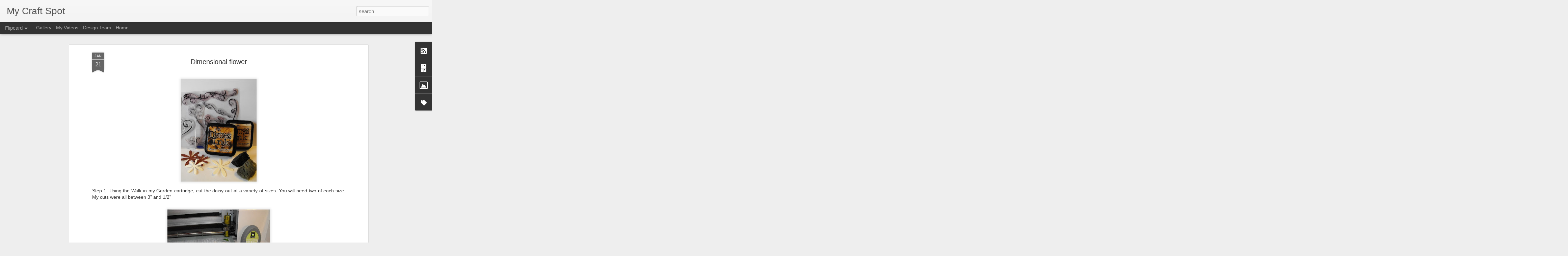

--- FILE ---
content_type: text/javascript; charset=UTF-8
request_url: http://craftspotbykimberly.blogspot.com/?v=0&action=initial&widgetId=Label1&responseType=js&xssi_token=AOuZoY7onZ6Sosbzoc01XYHhVby4nHBPkQ%3A1769899457278
body_size: 3258
content:
try {
_WidgetManager._HandleControllerResult('Label1', 'initial',{'title': 'Labels', 'display': 'list', 'showFreqNumbers': true, 'labels': [{'name': '\x26#39;Tis the Season stamp set', 'count': 2, 'cssSize': 2, 'url': 'http://craftspotbykimberly.blogspot.com/search/label/%27Tis%20the%20Season%20stamp%20set'}, {'name': '4\x26quot; Doily', 'count': 6, 'cssSize': 2, 'url': 'http://craftspotbykimberly.blogspot.com/search/label/4%22%20Doily'}, {'name': 'A Child\x26#39;s Year', 'count': 9, 'cssSize': 3, 'url': 'http://craftspotbykimberly.blogspot.com/search/label/A%20Child%27s%20Year'}, {'name': 'Anniversary', 'count': 4, 'cssSize': 2, 'url': 'http://craftspotbykimberly.blogspot.com/search/label/Anniversary'}, {'name': 'Art Philosophy Cartridge', 'count': 3, 'cssSize': 2, 'url': 'http://craftspotbykimberly.blogspot.com/search/label/Art%20Philosophy%20Cartridge'}, {'name': 'Bags and Boxes', 'count': 7, 'cssSize': 3, 'url': 'http://craftspotbykimberly.blogspot.com/search/label/Bags%20and%20Boxes'}, {'name': 'Best Witches To You stamp set', 'count': 4, 'cssSize': 2, 'url': 'http://craftspotbykimberly.blogspot.com/search/label/Best%20Witches%20To%20You%20stamp%20set'}, {'name': 'Birthday Wishes stamp set', 'count': 18, 'cssSize': 3, 'url': 'http://craftspotbykimberly.blogspot.com/search/label/Birthday%20Wishes%20stamp%20set'}, {'name': 'Birthday cards', 'count': 28, 'cssSize': 4, 'url': 'http://craftspotbykimberly.blogspot.com/search/label/Birthday%20cards'}, {'name': 'Boys will be boys', 'count': 1, 'cssSize': 1, 'url': 'http://craftspotbykimberly.blogspot.com/search/label/Boys%20will%20be%20boys'}, {'name': 'Butterfly Kisses Stamp Set', 'count': 14, 'cssSize': 3, 'url': 'http://craftspotbykimberly.blogspot.com/search/label/Butterfly%20Kisses%20Stamp%20Set'}, {'name': 'Candy Corn Kisses stamp set', 'count': 1, 'cssSize': 1, 'url': 'http://craftspotbykimberly.blogspot.com/search/label/Candy%20Corn%20Kisses%20stamp%20set'}, {'name': 'Cards', 'count': 61, 'cssSize': 4, 'url': 'http://craftspotbykimberly.blogspot.com/search/label/Cards'}, {'name': 'Christmas', 'count': 37, 'cssSize': 4, 'url': 'http://craftspotbykimberly.blogspot.com/search/label/Christmas'}, {'name': 'Close To My Heart', 'count': 2, 'cssSize': 2, 'url': 'http://craftspotbykimberly.blogspot.com/search/label/Close%20To%20My%20Heart'}, {'name': 'Country Life', 'count': 2, 'cssSize': 2, 'url': 'http://craftspotbykimberly.blogspot.com/search/label/Country%20Life'}, {'name': 'Create A Critter', 'count': 14, 'cssSize': 3, 'url': 'http://craftspotbykimberly.blogspot.com/search/label/Create%20A%20Critter'}, {'name': 'Crinkle Ribbon', 'count': 34, 'cssSize': 4, 'url': 'http://craftspotbykimberly.blogspot.com/search/label/Crinkle%20Ribbon'}, {'name': 'Design Studio', 'count': 2, 'cssSize': 2, 'url': 'http://craftspotbykimberly.blogspot.com/search/label/Design%20Studio'}, {'name': 'Design Team', 'count': 10, 'cssSize': 3, 'url': 'http://craftspotbykimberly.blogspot.com/search/label/Design%20Team'}, {'name': 'Dinosaur Tracks', 'count': 4, 'cssSize': 2, 'url': 'http://craftspotbykimberly.blogspot.com/search/label/Dinosaur%20Tracks'}, {'name': 'Down on the Farm stamp set', 'count': 6, 'cssSize': 2, 'url': 'http://craftspotbykimberly.blogspot.com/search/label/Down%20on%20the%20Farm%20stamp%20set'}, {'name': 'Easter', 'count': 9, 'cssSize': 3, 'url': 'http://craftspotbykimberly.blogspot.com/search/label/Easter'}, {'name': 'Father\x26#39;s day', 'count': 2, 'cssSize': 2, 'url': 'http://craftspotbykimberly.blogspot.com/search/label/Father%27s%20day'}, {'name': 'Flashback Friday', 'count': 7, 'cssSize': 3, 'url': 'http://craftspotbykimberly.blogspot.com/search/label/Flashback%20Friday'}, {'name': 'Forever Young', 'count': 2, 'cssSize': 2, 'url': 'http://craftspotbykimberly.blogspot.com/search/label/Forever%20Young'}, {'name': 'Freshly Picked', 'count': 1, 'cssSize': 1, 'url': 'http://craftspotbykimberly.blogspot.com/search/label/Freshly%20Picked'}, {'name': 'Friends and Neighbors stamp set', 'count': 6, 'cssSize': 2, 'url': 'http://craftspotbykimberly.blogspot.com/search/label/Friends%20and%20Neighbors%20stamp%20set'}, {'name': 'Fun Flock', 'count': 3, 'cssSize': 2, 'url': 'http://craftspotbykimberly.blogspot.com/search/label/Fun%20Flock'}, {'name': 'Get well soon', 'count': 4, 'cssSize': 2, 'url': 'http://craftspotbykimberly.blogspot.com/search/label/Get%20well%20soon'}, {'name': 'Gift Certificates', 'count': 1, 'cssSize': 1, 'url': 'http://craftspotbykimberly.blogspot.com/search/label/Gift%20Certificates'}, {'name': 'Gifts', 'count': 10, 'cssSize': 3, 'url': 'http://craftspotbykimberly.blogspot.com/search/label/Gifts'}, {'name': 'Glitter', 'count': 8, 'cssSize': 3, 'url': 'http://craftspotbykimberly.blogspot.com/search/label/Glitter'}, {'name': 'Glossy Accents', 'count': 16, 'cssSize': 3, 'url': 'http://craftspotbykimberly.blogspot.com/search/label/Glossy%20Accents'}, {'name': 'Gypsy', 'count': 14, 'cssSize': 3, 'url': 'http://craftspotbykimberly.blogspot.com/search/label/Gypsy'}, {'name': 'Happily Ever After Stamp Set', 'count': 4, 'cssSize': 2, 'url': 'http://craftspotbykimberly.blogspot.com/search/label/Happily%20Ever%20After%20Stamp%20Set'}, {'name': 'Happy Easter stamp set', 'count': 9, 'cssSize': 3, 'url': 'http://craftspotbykimberly.blogspot.com/search/label/Happy%20Easter%20stamp%20set'}, {'name': 'Happy Everthing', 'count': 16, 'cssSize': 3, 'url': 'http://craftspotbykimberly.blogspot.com/search/label/Happy%20Everthing'}, {'name': 'Happy Fall stamp set', 'count': 6, 'cssSize': 2, 'url': 'http://craftspotbykimberly.blogspot.com/search/label/Happy%20Fall%20stamp%20set'}, {'name': 'Happy Haunting stamp set', 'count': 3, 'cssSize': 2, 'url': 'http://craftspotbykimberly.blogspot.com/search/label/Happy%20Haunting%20stamp%20set'}, {'name': 'Heritage', 'count': 1, 'cssSize': 1, 'url': 'http://craftspotbykimberly.blogspot.com/search/label/Heritage'}, {'name': 'Heritage Album', 'count': 2, 'cssSize': 2, 'url': 'http://craftspotbykimberly.blogspot.com/search/label/Heritage%20Album'}, {'name': 'Heritage layouts', 'count': 5, 'cssSize': 2, 'url': 'http://craftspotbykimberly.blogspot.com/search/label/Heritage%20layouts'}, {'name': 'Home Accents', 'count': 2, 'cssSize': 2, 'url': 'http://craftspotbykimberly.blogspot.com/search/label/Home%20Accents'}, {'name': 'Home Decor Cartridge', 'count': 6, 'cssSize': 2, 'url': 'http://craftspotbykimberly.blogspot.com/search/label/Home%20Decor%20Cartridge'}, {'name': 'How To Technique', 'count': 7, 'cssSize': 3, 'url': 'http://craftspotbykimberly.blogspot.com/search/label/How%20To%20Technique'}, {'name': 'Inside Out 1', 'count': 5, 'cssSize': 2, 'url': 'http://craftspotbykimberly.blogspot.com/search/label/Inside%20Out%201'}, {'name': 'Inside Out 2', 'count': 14, 'cssSize': 3, 'url': 'http://craftspotbykimberly.blogspot.com/search/label/Inside%20Out%202'}, {'name': 'Jingle all the way stamp set', 'count': 5, 'cssSize': 2, 'url': 'http://craftspotbykimberly.blogspot.com/search/label/Jingle%20all%20the%20way%20stamp%20set'}, {'name': 'Joy to the World stamp set', 'count': 7, 'cssSize': 3, 'url': 'http://craftspotbykimberly.blogspot.com/search/label/Joy%20to%20the%20World%20stamp%20set'}, {'name': 'Just Because Cards', 'count': 9, 'cssSize': 3, 'url': 'http://craftspotbykimberly.blogspot.com/search/label/Just%20Because%20Cards'}, {'name': 'Kate\x26#39;s ABC\x26#39;s', 'count': 3, 'cssSize': 2, 'url': 'http://craftspotbykimberly.blogspot.com/search/label/Kate%27s%20ABC%27s'}, {'name': 'Merry Christmas Stamp set', 'count': 4, 'cssSize': 2, 'url': 'http://craftspotbykimberly.blogspot.com/search/label/Merry%20Christmas%20Stamp%20set'}, {'name': 'Mini Monsters', 'count': 6, 'cssSize': 2, 'url': 'http://craftspotbykimberly.blogspot.com/search/label/Mini%20Monsters'}, {'name': 'Monday Challenges', 'count': 57, 'cssSize': 4, 'url': 'http://craftspotbykimberly.blogspot.com/search/label/Monday%20Challenges'}, {'name': 'Mother\x26#39;s Day', 'count': 6, 'cssSize': 2, 'url': 'http://craftspotbykimberly.blogspot.com/search/label/Mother%27s%20Day'}, {'name': 'Mother\x26#39;s Day Bouquet', 'count': 1, 'cssSize': 1, 'url': 'http://craftspotbykimberly.blogspot.com/search/label/Mother%27s%20Day%20Bouquet'}, {'name': 'Nate\x26#39;s ABC\x26#39;s', 'count': 1, 'cssSize': 1, 'url': 'http://craftspotbykimberly.blogspot.com/search/label/Nate%27s%20ABC%27s'}, {'name': 'New Arrival', 'count': 3, 'cssSize': 2, 'url': 'http://craftspotbykimberly.blogspot.com/search/label/New%20Arrival'}, {'name': 'New arrival stamp set', 'count': 3, 'cssSize': 2, 'url': 'http://craftspotbykimberly.blogspot.com/search/label/New%20arrival%20stamp%20set'}, {'name': 'Paper Doll Dress Up', 'count': 7, 'cssSize': 3, 'url': 'http://craftspotbykimberly.blogspot.com/search/label/Paper%20Doll%20Dress%20Up'}, {'name': 'Paper Trimmings', 'count': 1, 'cssSize': 1, 'url': 'http://craftspotbykimberly.blogspot.com/search/label/Paper%20Trimmings'}, {'name': 'Pattern blocks stamp set', 'count': 4, 'cssSize': 2, 'url': 'http://craftspotbykimberly.blogspot.com/search/label/Pattern%20blocks%20stamp%20set'}, {'name': 'Peachy keen Stamps', 'count': 11, 'cssSize': 3, 'url': 'http://craftspotbykimberly.blogspot.com/search/label/Peachy%20keen%20Stamps'}, {'name': 'Ribbon Organizer', 'count': 1, 'cssSize': 1, 'url': 'http://craftspotbykimberly.blogspot.com/search/label/Ribbon%20Organizer'}, {'name': 'Robotz', 'count': 2, 'cssSize': 2, 'url': 'http://craftspotbykimberly.blogspot.com/search/label/Robotz'}, {'name': 'Score-pal', 'count': 2, 'cssSize': 2, 'url': 'http://craftspotbykimberly.blogspot.com/search/label/Score-pal'}, {'name': 'Scrapbook pages', 'count': 11, 'cssSize': 3, 'url': 'http://craftspotbykimberly.blogspot.com/search/label/Scrapbook%20pages'}, {'name': 'Seam Binding', 'count': 1, 'cssSize': 1, 'url': 'http://craftspotbykimberly.blogspot.com/search/label/Seam%20Binding'}, {'name': 'Snow Friends', 'count': 3, 'cssSize': 2, 'url': 'http://craftspotbykimberly.blogspot.com/search/label/Snow%20Friends'}, {'name': 'Sophie cartridge', 'count': 1, 'cssSize': 1, 'url': 'http://craftspotbykimberly.blogspot.com/search/label/Sophie%20cartridge'}, {'name': 'Spooky treats stamp set', 'count': 1, 'cssSize': 1, 'url': 'http://craftspotbykimberly.blogspot.com/search/label/Spooky%20treats%20stamp%20set'}, {'name': 'Spring', 'count': 10, 'cssSize': 3, 'url': 'http://craftspotbykimberly.blogspot.com/search/label/Spring'}, {'name': 'Stampin\x26#39; Around Christmas stamp set', 'count': 2, 'cssSize': 2, 'url': 'http://craftspotbykimberly.blogspot.com/search/label/Stampin%27%20Around%20Christmas%20stamp%20set'}, {'name': 'Stampin\x26#39; Around Summer stamp set', 'count': 6, 'cssSize': 2, 'url': 'http://craftspotbykimberly.blogspot.com/search/label/Stampin%27%20Around%20Summer%20stamp%20set'}, {'name': 'Storybook', 'count': 2, 'cssSize': 2, 'url': 'http://craftspotbykimberly.blogspot.com/search/label/Storybook'}, {'name': 'Sweet Sentiments 1', 'count': 4, 'cssSize': 2, 'url': 'http://craftspotbykimberly.blogspot.com/search/label/Sweet%20Sentiments%201'}, {'name': 'Sweet Sentiments 2', 'count': 13, 'cssSize': 3, 'url': 'http://craftspotbykimberly.blogspot.com/search/label/Sweet%20Sentiments%202'}, {'name': 'Sweet Treats', 'count': 9, 'cssSize': 3, 'url': 'http://craftspotbykimberly.blogspot.com/search/label/Sweet%20Treats'}, {'name': 'Sweethearts', 'count': 5, 'cssSize': 2, 'url': 'http://craftspotbykimberly.blogspot.com/search/label/Sweethearts'}, {'name': 'Tags Bags Boxes 2', 'count': 9, 'cssSize': 3, 'url': 'http://craftspotbykimberly.blogspot.com/search/label/Tags%20Bags%20Boxes%202'}, {'name': 'Tags Bags Boxes and more', 'count': 3, 'cssSize': 2, 'url': 'http://craftspotbykimberly.blogspot.com/search/label/Tags%20Bags%20Boxes%20and%20more'}, {'name': 'Tasty Treats stamp set', 'count': 12, 'cssSize': 3, 'url': 'http://craftspotbykimberly.blogspot.com/search/label/Tasty%20Treats%20stamp%20set'}, {'name': 'Thank You stamp set', 'count': 11, 'cssSize': 3, 'url': 'http://craftspotbykimberly.blogspot.com/search/label/Thank%20You%20stamp%20set'}, {'name': 'Thank you', 'count': 3, 'cssSize': 2, 'url': 'http://craftspotbykimberly.blogspot.com/search/label/Thank%20you'}, {'name': 'Thanksgiving', 'count': 7, 'cssSize': 3, 'url': 'http://craftspotbykimberly.blogspot.com/search/label/Thanksgiving'}, {'name': 'Thanksgiving giveaway', 'count': 1, 'cssSize': 1, 'url': 'http://craftspotbykimberly.blogspot.com/search/label/Thanksgiving%20giveaway'}, {'name': 'Think Snow stamp set', 'count': 7, 'cssSize': 3, 'url': 'http://craftspotbykimberly.blogspot.com/search/label/Think%20Snow%20stamp%20set'}, {'name': 'Thoughts for Sunday', 'count': 37, 'cssSize': 4, 'url': 'http://craftspotbykimberly.blogspot.com/search/label/Thoughts%20for%20Sunday'}, {'name': 'Tickets metal dies', 'count': 10, 'cssSize': 3, 'url': 'http://craftspotbykimberly.blogspot.com/search/label/Tickets%20metal%20dies'}, {'name': 'Tickets stamp set', 'count': 8, 'cssSize': 3, 'url': 'http://craftspotbykimberly.blogspot.com/search/label/Tickets%20stamp%20set'}, {'name': 'Tiny Banners and Toppers metal dies', 'count': 10, 'cssSize': 3, 'url': 'http://craftspotbykimberly.blogspot.com/search/label/Tiny%20Banners%20and%20Toppers%20metal%20dies'}, {'name': 'Tiny Doiles metal dies', 'count': 22, 'cssSize': 3, 'url': 'http://craftspotbykimberly.blogspot.com/search/label/Tiny%20Doiles%20metal%20dies'}, {'name': 'Tiny Tags 2 stamp set', 'count': 13, 'cssSize': 3, 'url': 'http://craftspotbykimberly.blogspot.com/search/label/Tiny%20Tags%202%20stamp%20set'}, {'name': 'Tiny Tags 3 stamp set', 'count': 12, 'cssSize': 3, 'url': 'http://craftspotbykimberly.blogspot.com/search/label/Tiny%20Tags%203%20stamp%20set'}, {'name': 'Tiny Tags Stamp Set', 'count': 19, 'cssSize': 3, 'url': 'http://craftspotbykimberly.blogspot.com/search/label/Tiny%20Tags%20Stamp%20Set'}, {'name': 'Tiny Tags metal dies', 'count': 26, 'cssSize': 4, 'url': 'http://craftspotbykimberly.blogspot.com/search/label/Tiny%20Tags%20metal%20dies'}, {'name': 'Tips and Tricks', 'count': 4, 'cssSize': 2, 'url': 'http://craftspotbykimberly.blogspot.com/search/label/Tips%20and%20Tricks'}, {'name': 'Tutorial', 'count': 1, 'cssSize': 1, 'url': 'http://craftspotbykimberly.blogspot.com/search/label/Tutorial'}, {'name': 'Tutorials', 'count': 27, 'cssSize': 4, 'url': 'http://craftspotbykimberly.blogspot.com/search/label/Tutorials'}, {'name': 'Valentines', 'count': 30, 'cssSize': 4, 'url': 'http://craftspotbykimberly.blogspot.com/search/label/Valentines'}, {'name': 'Videos', 'count': 23, 'cssSize': 3, 'url': 'http://craftspotbykimberly.blogspot.com/search/label/Videos'}, {'name': 'Walk in My Garden', 'count': 10, 'cssSize': 3, 'url': 'http://craftspotbykimberly.blogspot.com/search/label/Walk%20in%20My%20Garden'}, {'name': 'Wedding', 'count': 4, 'cssSize': 2, 'url': 'http://craftspotbykimberly.blogspot.com/search/label/Wedding'}, {'name': 'Wild Cards', 'count': 2, 'cssSize': 2, 'url': 'http://craftspotbykimberly.blogspot.com/search/label/Wild%20Cards'}, {'name': 'Winter Woodland', 'count': 5, 'cssSize': 2, 'url': 'http://craftspotbykimberly.blogspot.com/search/label/Winter%20Woodland'}, {'name': 'Winter frolic', 'count': 2, 'cssSize': 2, 'url': 'http://craftspotbykimberly.blogspot.com/search/label/Winter%20frolic'}, {'name': 'With Deepest Sympathy', 'count': 4, 'cssSize': 2, 'url': 'http://craftspotbykimberly.blogspot.com/search/label/With%20Deepest%20Sympathy'}, {'name': 'Wrap it up', 'count': 5, 'cssSize': 2, 'url': 'http://craftspotbykimberly.blogspot.com/search/label/Wrap%20it%20up'}, {'name': 'Zutter Bind it all', 'count': 2, 'cssSize': 2, 'url': 'http://craftspotbykimberly.blogspot.com/search/label/Zutter%20Bind%20it%20all'}, {'name': 'always and forever stamp set', 'count': 21, 'cssSize': 3, 'url': 'http://craftspotbykimberly.blogspot.com/search/label/always%20and%20forever%20stamp%20set'}, {'name': 'baby', 'count': 15, 'cssSize': 3, 'url': 'http://craftspotbykimberly.blogspot.com/search/label/baby'}, {'name': 'bakers twine', 'count': 30, 'cssSize': 4, 'url': 'http://craftspotbykimberly.blogspot.com/search/label/bakers%20twine'}, {'name': 'birthday bash', 'count': 3, 'cssSize': 2, 'url': 'http://craftspotbykimberly.blogspot.com/search/label/birthday%20bash'}, {'name': 'bitty bags', 'count': 1, 'cssSize': 1, 'url': 'http://craftspotbykimberly.blogspot.com/search/label/bitty%20bags'}, {'name': 'blog hop', 'count': 3, 'cssSize': 2, 'url': 'http://craftspotbykimberly.blogspot.com/search/label/blog%20hop'}, {'name': 'build a valentine', 'count': 30, 'cssSize': 4, 'url': 'http://craftspotbykimberly.blogspot.com/search/label/build%20a%20valentine'}, {'name': 'bundle of joy stamps', 'count': 10, 'cssSize': 3, 'url': 'http://craftspotbykimberly.blogspot.com/search/label/bundle%20of%20joy%20stamps'}, {'name': 'check it out', 'count': 5, 'cssSize': 2, 'url': 'http://craftspotbykimberly.blogspot.com/search/label/check%20it%20out'}, {'name': 'christmas stamps', 'count': 13, 'cssSize': 3, 'url': 'http://craftspotbykimberly.blogspot.com/search/label/christmas%20stamps'}, {'name': 'chunky alphabet stamps', 'count': 5, 'cssSize': 2, 'url': 'http://craftspotbykimberly.blogspot.com/search/label/chunky%20alphabet%20stamps'}, {'name': 'cooking', 'count': 1, 'cssSize': 1, 'url': 'http://craftspotbykimberly.blogspot.com/search/label/cooking'}, {'name': 'cute critters stamp set', 'count': 14, 'cssSize': 3, 'url': 'http://craftspotbykimberly.blogspot.com/search/label/cute%20critters%20stamp%20set'}, {'name': 'design team call', 'count': 1, 'cssSize': 1, 'url': 'http://craftspotbykimberly.blogspot.com/search/label/design%20team%20call'}, {'name': 'design team posts', 'count': 176, 'cssSize': 5, 'url': 'http://craftspotbykimberly.blogspot.com/search/label/design%20team%20posts'}, {'name': 'embossing', 'count': 4, 'cssSize': 2, 'url': 'http://craftspotbykimberly.blogspot.com/search/label/embossing'}, {'name': 'fall', 'count': 3, 'cssSize': 2, 'url': 'http://craftspotbykimberly.blogspot.com/search/label/fall'}, {'name': 'feel better soon stamp set', 'count': 3, 'cssSize': 2, 'url': 'http://craftspotbykimberly.blogspot.com/search/label/feel%20better%20soon%20stamp%20set'}, {'name': 'flower shoppe', 'count': 5, 'cssSize': 2, 'url': 'http://craftspotbykimberly.blogspot.com/search/label/flower%20shoppe'}, {'name': 'flower soft', 'count': 2, 'cssSize': 2, 'url': 'http://craftspotbykimberly.blogspot.com/search/label/flower%20soft'}, {'name': 'flowers', 'count': 7, 'cssSize': 3, 'url': 'http://craftspotbykimberly.blogspot.com/search/label/flowers'}, {'name': 'ghostly greetings', 'count': 3, 'cssSize': 2, 'url': 'http://craftspotbykimberly.blogspot.com/search/label/ghostly%20greetings'}, {'name': 'graduation', 'count': 1, 'cssSize': 1, 'url': 'http://craftspotbykimberly.blogspot.com/search/label/graduation'}, {'name': 'guest designer', 'count': 18, 'cssSize': 3, 'url': 'http://craftspotbykimberly.blogspot.com/search/label/guest%20designer'}, {'name': 'gypsy wanderings', 'count': 1, 'cssSize': 1, 'url': 'http://craftspotbykimberly.blogspot.com/search/label/gypsy%20wanderings'}, {'name': 'halloween', 'count': 16, 'cssSize': 3, 'url': 'http://craftspotbykimberly.blogspot.com/search/label/halloween'}, {'name': 'happy thanksgiving stamp set', 'count': 5, 'cssSize': 2, 'url': 'http://craftspotbykimberly.blogspot.com/search/label/happy%20thanksgiving%20stamp%20set'}, {'name': 'jute string', 'count': 22, 'cssSize': 3, 'url': 'http://craftspotbykimberly.blogspot.com/search/label/jute%20string'}, {'name': 'lacy banners metal dies', 'count': 10, 'cssSize': 3, 'url': 'http://craftspotbykimberly.blogspot.com/search/label/lacy%20banners%20metal%20dies'}, {'name': 'lyrical letters', 'count': 1, 'cssSize': 1, 'url': 'http://craftspotbykimberly.blogspot.com/search/label/lyrical%20letters'}, {'name': 'metal dies', 'count': 1, 'cssSize': 1, 'url': 'http://craftspotbykimberly.blogspot.com/search/label/metal%20dies'}, {'name': 'mistletoe stamp set', 'count': 10, 'cssSize': 3, 'url': 'http://craftspotbykimberly.blogspot.com/search/label/mistletoe%20stamp%20set'}, {'name': 'my craft store', 'count': 2, 'cssSize': 2, 'url': 'http://craftspotbykimberly.blogspot.com/search/label/my%20craft%20store'}, {'name': 'paper cord', 'count': 1, 'cssSize': 1, 'url': 'http://craftspotbykimberly.blogspot.com/search/label/paper%20cord'}, {'name': 'patriotic', 'count': 1, 'cssSize': 1, 'url': 'http://craftspotbykimberly.blogspot.com/search/label/patriotic'}, {'name': 'postage stamp metal dies', 'count': 3, 'cssSize': 2, 'url': 'http://craftspotbykimberly.blogspot.com/search/label/postage%20stamp%20metal%20dies'}, {'name': 'postage stamp stamp set', 'count': 4, 'cssSize': 2, 'url': 'http://craftspotbykimberly.blogspot.com/search/label/postage%20stamp%20stamp%20set'}, {'name': 'scrapbook kits', 'count': 2, 'cssSize': 2, 'url': 'http://craftspotbykimberly.blogspot.com/search/label/scrapbook%20kits'}, {'name': 'shape cards', 'count': 1, 'cssSize': 1, 'url': 'http://craftspotbykimberly.blogspot.com/search/label/shape%20cards'}, {'name': 'small alphabet metal dies', 'count': 14, 'cssSize': 3, 'url': 'http://craftspotbykimberly.blogspot.com/search/label/small%20alphabet%20metal%20dies'}, {'name': 'snow Folks', 'count': 2, 'cssSize': 2, 'url': 'http://craftspotbykimberly.blogspot.com/search/label/snow%20Folks'}, {'name': 'stamp release', 'count': 1, 'cssSize': 1, 'url': 'http://craftspotbykimberly.blogspot.com/search/label/stamp%20release'}, {'name': 'stamp release party', 'count': 19, 'cssSize': 3, 'url': 'http://craftspotbykimberly.blogspot.com/search/label/stamp%20release%20party'}, {'name': 'stampin around fall stamp set', 'count': 3, 'cssSize': 2, 'url': 'http://craftspotbykimberly.blogspot.com/search/label/stampin%20around%20fall%20stamp%20set'}, {'name': 'stampin\x26#39; Around Spring', 'count': 3, 'cssSize': 2, 'url': 'http://craftspotbykimberly.blogspot.com/search/label/stampin%27%20Around%20Spring'}, {'name': 'stickles', 'count': 1, 'cssSize': 1, 'url': 'http://craftspotbykimberly.blogspot.com/search/label/stickles'}, {'name': 'summer', 'count': 1, 'cssSize': 1, 'url': 'http://craftspotbykimberly.blogspot.com/search/label/summer'}, {'name': 'sunday thoughts', 'count': 1, 'cssSize': 1, 'url': 'http://craftspotbykimberly.blogspot.com/search/label/sunday%20thoughts'}, {'name': 'sweet tooth boxes', 'count': 2, 'cssSize': 2, 'url': 'http://craftspotbykimberly.blogspot.com/search/label/sweet%20tooth%20boxes'}, {'name': 'thank you cards', 'count': 7, 'cssSize': 3, 'url': 'http://craftspotbykimberly.blogspot.com/search/label/thank%20you%20cards'}, {'name': 'thanksgiving stamp set', 'count': 1, 'cssSize': 1, 'url': 'http://craftspotbykimberly.blogspot.com/search/label/thanksgiving%20stamp%20set'}, {'name': 'tiny', 'count': 1, 'cssSize': 1, 'url': 'http://craftspotbykimberly.blogspot.com/search/label/tiny'}, {'name': 'vintage', 'count': 1, 'cssSize': 1, 'url': 'http://craftspotbykimberly.blogspot.com/search/label/vintage'}, {'name': 'white Christmas stamp set', 'count': 6, 'cssSize': 2, 'url': 'http://craftspotbykimberly.blogspot.com/search/label/white%20Christmas%20stamp%20set'}, {'name': 'winter', 'count': 6, 'cssSize': 2, 'url': 'http://craftspotbykimberly.blogspot.com/search/label/winter'}, {'name': 'winter wonderland stamp set', 'count': 3, 'cssSize': 2, 'url': 'http://craftspotbykimberly.blogspot.com/search/label/winter%20wonderland%20stamp%20set'}]});
} catch (e) {
  if (typeof log != 'undefined') {
    log('HandleControllerResult failed: ' + e);
  }
}


--- FILE ---
content_type: text/javascript; charset=UTF-8
request_url: http://craftspotbykimberly.blogspot.com/?v=0&action=initial&widgetId=Label1&responseType=js&xssi_token=AOuZoY7onZ6Sosbzoc01XYHhVby4nHBPkQ%3A1769899457278
body_size: 3258
content:
try {
_WidgetManager._HandleControllerResult('Label1', 'initial',{'title': 'Labels', 'display': 'list', 'showFreqNumbers': true, 'labels': [{'name': '\x26#39;Tis the Season stamp set', 'count': 2, 'cssSize': 2, 'url': 'http://craftspotbykimberly.blogspot.com/search/label/%27Tis%20the%20Season%20stamp%20set'}, {'name': '4\x26quot; Doily', 'count': 6, 'cssSize': 2, 'url': 'http://craftspotbykimberly.blogspot.com/search/label/4%22%20Doily'}, {'name': 'A Child\x26#39;s Year', 'count': 9, 'cssSize': 3, 'url': 'http://craftspotbykimberly.blogspot.com/search/label/A%20Child%27s%20Year'}, {'name': 'Anniversary', 'count': 4, 'cssSize': 2, 'url': 'http://craftspotbykimberly.blogspot.com/search/label/Anniversary'}, {'name': 'Art Philosophy Cartridge', 'count': 3, 'cssSize': 2, 'url': 'http://craftspotbykimberly.blogspot.com/search/label/Art%20Philosophy%20Cartridge'}, {'name': 'Bags and Boxes', 'count': 7, 'cssSize': 3, 'url': 'http://craftspotbykimberly.blogspot.com/search/label/Bags%20and%20Boxes'}, {'name': 'Best Witches To You stamp set', 'count': 4, 'cssSize': 2, 'url': 'http://craftspotbykimberly.blogspot.com/search/label/Best%20Witches%20To%20You%20stamp%20set'}, {'name': 'Birthday Wishes stamp set', 'count': 18, 'cssSize': 3, 'url': 'http://craftspotbykimberly.blogspot.com/search/label/Birthday%20Wishes%20stamp%20set'}, {'name': 'Birthday cards', 'count': 28, 'cssSize': 4, 'url': 'http://craftspotbykimberly.blogspot.com/search/label/Birthday%20cards'}, {'name': 'Boys will be boys', 'count': 1, 'cssSize': 1, 'url': 'http://craftspotbykimberly.blogspot.com/search/label/Boys%20will%20be%20boys'}, {'name': 'Butterfly Kisses Stamp Set', 'count': 14, 'cssSize': 3, 'url': 'http://craftspotbykimberly.blogspot.com/search/label/Butterfly%20Kisses%20Stamp%20Set'}, {'name': 'Candy Corn Kisses stamp set', 'count': 1, 'cssSize': 1, 'url': 'http://craftspotbykimberly.blogspot.com/search/label/Candy%20Corn%20Kisses%20stamp%20set'}, {'name': 'Cards', 'count': 61, 'cssSize': 4, 'url': 'http://craftspotbykimberly.blogspot.com/search/label/Cards'}, {'name': 'Christmas', 'count': 37, 'cssSize': 4, 'url': 'http://craftspotbykimberly.blogspot.com/search/label/Christmas'}, {'name': 'Close To My Heart', 'count': 2, 'cssSize': 2, 'url': 'http://craftspotbykimberly.blogspot.com/search/label/Close%20To%20My%20Heart'}, {'name': 'Country Life', 'count': 2, 'cssSize': 2, 'url': 'http://craftspotbykimberly.blogspot.com/search/label/Country%20Life'}, {'name': 'Create A Critter', 'count': 14, 'cssSize': 3, 'url': 'http://craftspotbykimberly.blogspot.com/search/label/Create%20A%20Critter'}, {'name': 'Crinkle Ribbon', 'count': 34, 'cssSize': 4, 'url': 'http://craftspotbykimberly.blogspot.com/search/label/Crinkle%20Ribbon'}, {'name': 'Design Studio', 'count': 2, 'cssSize': 2, 'url': 'http://craftspotbykimberly.blogspot.com/search/label/Design%20Studio'}, {'name': 'Design Team', 'count': 10, 'cssSize': 3, 'url': 'http://craftspotbykimberly.blogspot.com/search/label/Design%20Team'}, {'name': 'Dinosaur Tracks', 'count': 4, 'cssSize': 2, 'url': 'http://craftspotbykimberly.blogspot.com/search/label/Dinosaur%20Tracks'}, {'name': 'Down on the Farm stamp set', 'count': 6, 'cssSize': 2, 'url': 'http://craftspotbykimberly.blogspot.com/search/label/Down%20on%20the%20Farm%20stamp%20set'}, {'name': 'Easter', 'count': 9, 'cssSize': 3, 'url': 'http://craftspotbykimberly.blogspot.com/search/label/Easter'}, {'name': 'Father\x26#39;s day', 'count': 2, 'cssSize': 2, 'url': 'http://craftspotbykimberly.blogspot.com/search/label/Father%27s%20day'}, {'name': 'Flashback Friday', 'count': 7, 'cssSize': 3, 'url': 'http://craftspotbykimberly.blogspot.com/search/label/Flashback%20Friday'}, {'name': 'Forever Young', 'count': 2, 'cssSize': 2, 'url': 'http://craftspotbykimberly.blogspot.com/search/label/Forever%20Young'}, {'name': 'Freshly Picked', 'count': 1, 'cssSize': 1, 'url': 'http://craftspotbykimberly.blogspot.com/search/label/Freshly%20Picked'}, {'name': 'Friends and Neighbors stamp set', 'count': 6, 'cssSize': 2, 'url': 'http://craftspotbykimberly.blogspot.com/search/label/Friends%20and%20Neighbors%20stamp%20set'}, {'name': 'Fun Flock', 'count': 3, 'cssSize': 2, 'url': 'http://craftspotbykimberly.blogspot.com/search/label/Fun%20Flock'}, {'name': 'Get well soon', 'count': 4, 'cssSize': 2, 'url': 'http://craftspotbykimberly.blogspot.com/search/label/Get%20well%20soon'}, {'name': 'Gift Certificates', 'count': 1, 'cssSize': 1, 'url': 'http://craftspotbykimberly.blogspot.com/search/label/Gift%20Certificates'}, {'name': 'Gifts', 'count': 10, 'cssSize': 3, 'url': 'http://craftspotbykimberly.blogspot.com/search/label/Gifts'}, {'name': 'Glitter', 'count': 8, 'cssSize': 3, 'url': 'http://craftspotbykimberly.blogspot.com/search/label/Glitter'}, {'name': 'Glossy Accents', 'count': 16, 'cssSize': 3, 'url': 'http://craftspotbykimberly.blogspot.com/search/label/Glossy%20Accents'}, {'name': 'Gypsy', 'count': 14, 'cssSize': 3, 'url': 'http://craftspotbykimberly.blogspot.com/search/label/Gypsy'}, {'name': 'Happily Ever After Stamp Set', 'count': 4, 'cssSize': 2, 'url': 'http://craftspotbykimberly.blogspot.com/search/label/Happily%20Ever%20After%20Stamp%20Set'}, {'name': 'Happy Easter stamp set', 'count': 9, 'cssSize': 3, 'url': 'http://craftspotbykimberly.blogspot.com/search/label/Happy%20Easter%20stamp%20set'}, {'name': 'Happy Everthing', 'count': 16, 'cssSize': 3, 'url': 'http://craftspotbykimberly.blogspot.com/search/label/Happy%20Everthing'}, {'name': 'Happy Fall stamp set', 'count': 6, 'cssSize': 2, 'url': 'http://craftspotbykimberly.blogspot.com/search/label/Happy%20Fall%20stamp%20set'}, {'name': 'Happy Haunting stamp set', 'count': 3, 'cssSize': 2, 'url': 'http://craftspotbykimberly.blogspot.com/search/label/Happy%20Haunting%20stamp%20set'}, {'name': 'Heritage', 'count': 1, 'cssSize': 1, 'url': 'http://craftspotbykimberly.blogspot.com/search/label/Heritage'}, {'name': 'Heritage Album', 'count': 2, 'cssSize': 2, 'url': 'http://craftspotbykimberly.blogspot.com/search/label/Heritage%20Album'}, {'name': 'Heritage layouts', 'count': 5, 'cssSize': 2, 'url': 'http://craftspotbykimberly.blogspot.com/search/label/Heritage%20layouts'}, {'name': 'Home Accents', 'count': 2, 'cssSize': 2, 'url': 'http://craftspotbykimberly.blogspot.com/search/label/Home%20Accents'}, {'name': 'Home Decor Cartridge', 'count': 6, 'cssSize': 2, 'url': 'http://craftspotbykimberly.blogspot.com/search/label/Home%20Decor%20Cartridge'}, {'name': 'How To Technique', 'count': 7, 'cssSize': 3, 'url': 'http://craftspotbykimberly.blogspot.com/search/label/How%20To%20Technique'}, {'name': 'Inside Out 1', 'count': 5, 'cssSize': 2, 'url': 'http://craftspotbykimberly.blogspot.com/search/label/Inside%20Out%201'}, {'name': 'Inside Out 2', 'count': 14, 'cssSize': 3, 'url': 'http://craftspotbykimberly.blogspot.com/search/label/Inside%20Out%202'}, {'name': 'Jingle all the way stamp set', 'count': 5, 'cssSize': 2, 'url': 'http://craftspotbykimberly.blogspot.com/search/label/Jingle%20all%20the%20way%20stamp%20set'}, {'name': 'Joy to the World stamp set', 'count': 7, 'cssSize': 3, 'url': 'http://craftspotbykimberly.blogspot.com/search/label/Joy%20to%20the%20World%20stamp%20set'}, {'name': 'Just Because Cards', 'count': 9, 'cssSize': 3, 'url': 'http://craftspotbykimberly.blogspot.com/search/label/Just%20Because%20Cards'}, {'name': 'Kate\x26#39;s ABC\x26#39;s', 'count': 3, 'cssSize': 2, 'url': 'http://craftspotbykimberly.blogspot.com/search/label/Kate%27s%20ABC%27s'}, {'name': 'Merry Christmas Stamp set', 'count': 4, 'cssSize': 2, 'url': 'http://craftspotbykimberly.blogspot.com/search/label/Merry%20Christmas%20Stamp%20set'}, {'name': 'Mini Monsters', 'count': 6, 'cssSize': 2, 'url': 'http://craftspotbykimberly.blogspot.com/search/label/Mini%20Monsters'}, {'name': 'Monday Challenges', 'count': 57, 'cssSize': 4, 'url': 'http://craftspotbykimberly.blogspot.com/search/label/Monday%20Challenges'}, {'name': 'Mother\x26#39;s Day', 'count': 6, 'cssSize': 2, 'url': 'http://craftspotbykimberly.blogspot.com/search/label/Mother%27s%20Day'}, {'name': 'Mother\x26#39;s Day Bouquet', 'count': 1, 'cssSize': 1, 'url': 'http://craftspotbykimberly.blogspot.com/search/label/Mother%27s%20Day%20Bouquet'}, {'name': 'Nate\x26#39;s ABC\x26#39;s', 'count': 1, 'cssSize': 1, 'url': 'http://craftspotbykimberly.blogspot.com/search/label/Nate%27s%20ABC%27s'}, {'name': 'New Arrival', 'count': 3, 'cssSize': 2, 'url': 'http://craftspotbykimberly.blogspot.com/search/label/New%20Arrival'}, {'name': 'New arrival stamp set', 'count': 3, 'cssSize': 2, 'url': 'http://craftspotbykimberly.blogspot.com/search/label/New%20arrival%20stamp%20set'}, {'name': 'Paper Doll Dress Up', 'count': 7, 'cssSize': 3, 'url': 'http://craftspotbykimberly.blogspot.com/search/label/Paper%20Doll%20Dress%20Up'}, {'name': 'Paper Trimmings', 'count': 1, 'cssSize': 1, 'url': 'http://craftspotbykimberly.blogspot.com/search/label/Paper%20Trimmings'}, {'name': 'Pattern blocks stamp set', 'count': 4, 'cssSize': 2, 'url': 'http://craftspotbykimberly.blogspot.com/search/label/Pattern%20blocks%20stamp%20set'}, {'name': 'Peachy keen Stamps', 'count': 11, 'cssSize': 3, 'url': 'http://craftspotbykimberly.blogspot.com/search/label/Peachy%20keen%20Stamps'}, {'name': 'Ribbon Organizer', 'count': 1, 'cssSize': 1, 'url': 'http://craftspotbykimberly.blogspot.com/search/label/Ribbon%20Organizer'}, {'name': 'Robotz', 'count': 2, 'cssSize': 2, 'url': 'http://craftspotbykimberly.blogspot.com/search/label/Robotz'}, {'name': 'Score-pal', 'count': 2, 'cssSize': 2, 'url': 'http://craftspotbykimberly.blogspot.com/search/label/Score-pal'}, {'name': 'Scrapbook pages', 'count': 11, 'cssSize': 3, 'url': 'http://craftspotbykimberly.blogspot.com/search/label/Scrapbook%20pages'}, {'name': 'Seam Binding', 'count': 1, 'cssSize': 1, 'url': 'http://craftspotbykimberly.blogspot.com/search/label/Seam%20Binding'}, {'name': 'Snow Friends', 'count': 3, 'cssSize': 2, 'url': 'http://craftspotbykimberly.blogspot.com/search/label/Snow%20Friends'}, {'name': 'Sophie cartridge', 'count': 1, 'cssSize': 1, 'url': 'http://craftspotbykimberly.blogspot.com/search/label/Sophie%20cartridge'}, {'name': 'Spooky treats stamp set', 'count': 1, 'cssSize': 1, 'url': 'http://craftspotbykimberly.blogspot.com/search/label/Spooky%20treats%20stamp%20set'}, {'name': 'Spring', 'count': 10, 'cssSize': 3, 'url': 'http://craftspotbykimberly.blogspot.com/search/label/Spring'}, {'name': 'Stampin\x26#39; Around Christmas stamp set', 'count': 2, 'cssSize': 2, 'url': 'http://craftspotbykimberly.blogspot.com/search/label/Stampin%27%20Around%20Christmas%20stamp%20set'}, {'name': 'Stampin\x26#39; Around Summer stamp set', 'count': 6, 'cssSize': 2, 'url': 'http://craftspotbykimberly.blogspot.com/search/label/Stampin%27%20Around%20Summer%20stamp%20set'}, {'name': 'Storybook', 'count': 2, 'cssSize': 2, 'url': 'http://craftspotbykimberly.blogspot.com/search/label/Storybook'}, {'name': 'Sweet Sentiments 1', 'count': 4, 'cssSize': 2, 'url': 'http://craftspotbykimberly.blogspot.com/search/label/Sweet%20Sentiments%201'}, {'name': 'Sweet Sentiments 2', 'count': 13, 'cssSize': 3, 'url': 'http://craftspotbykimberly.blogspot.com/search/label/Sweet%20Sentiments%202'}, {'name': 'Sweet Treats', 'count': 9, 'cssSize': 3, 'url': 'http://craftspotbykimberly.blogspot.com/search/label/Sweet%20Treats'}, {'name': 'Sweethearts', 'count': 5, 'cssSize': 2, 'url': 'http://craftspotbykimberly.blogspot.com/search/label/Sweethearts'}, {'name': 'Tags Bags Boxes 2', 'count': 9, 'cssSize': 3, 'url': 'http://craftspotbykimberly.blogspot.com/search/label/Tags%20Bags%20Boxes%202'}, {'name': 'Tags Bags Boxes and more', 'count': 3, 'cssSize': 2, 'url': 'http://craftspotbykimberly.blogspot.com/search/label/Tags%20Bags%20Boxes%20and%20more'}, {'name': 'Tasty Treats stamp set', 'count': 12, 'cssSize': 3, 'url': 'http://craftspotbykimberly.blogspot.com/search/label/Tasty%20Treats%20stamp%20set'}, {'name': 'Thank You stamp set', 'count': 11, 'cssSize': 3, 'url': 'http://craftspotbykimberly.blogspot.com/search/label/Thank%20You%20stamp%20set'}, {'name': 'Thank you', 'count': 3, 'cssSize': 2, 'url': 'http://craftspotbykimberly.blogspot.com/search/label/Thank%20you'}, {'name': 'Thanksgiving', 'count': 7, 'cssSize': 3, 'url': 'http://craftspotbykimberly.blogspot.com/search/label/Thanksgiving'}, {'name': 'Thanksgiving giveaway', 'count': 1, 'cssSize': 1, 'url': 'http://craftspotbykimberly.blogspot.com/search/label/Thanksgiving%20giveaway'}, {'name': 'Think Snow stamp set', 'count': 7, 'cssSize': 3, 'url': 'http://craftspotbykimberly.blogspot.com/search/label/Think%20Snow%20stamp%20set'}, {'name': 'Thoughts for Sunday', 'count': 37, 'cssSize': 4, 'url': 'http://craftspotbykimberly.blogspot.com/search/label/Thoughts%20for%20Sunday'}, {'name': 'Tickets metal dies', 'count': 10, 'cssSize': 3, 'url': 'http://craftspotbykimberly.blogspot.com/search/label/Tickets%20metal%20dies'}, {'name': 'Tickets stamp set', 'count': 8, 'cssSize': 3, 'url': 'http://craftspotbykimberly.blogspot.com/search/label/Tickets%20stamp%20set'}, {'name': 'Tiny Banners and Toppers metal dies', 'count': 10, 'cssSize': 3, 'url': 'http://craftspotbykimberly.blogspot.com/search/label/Tiny%20Banners%20and%20Toppers%20metal%20dies'}, {'name': 'Tiny Doiles metal dies', 'count': 22, 'cssSize': 3, 'url': 'http://craftspotbykimberly.blogspot.com/search/label/Tiny%20Doiles%20metal%20dies'}, {'name': 'Tiny Tags 2 stamp set', 'count': 13, 'cssSize': 3, 'url': 'http://craftspotbykimberly.blogspot.com/search/label/Tiny%20Tags%202%20stamp%20set'}, {'name': 'Tiny Tags 3 stamp set', 'count': 12, 'cssSize': 3, 'url': 'http://craftspotbykimberly.blogspot.com/search/label/Tiny%20Tags%203%20stamp%20set'}, {'name': 'Tiny Tags Stamp Set', 'count': 19, 'cssSize': 3, 'url': 'http://craftspotbykimberly.blogspot.com/search/label/Tiny%20Tags%20Stamp%20Set'}, {'name': 'Tiny Tags metal dies', 'count': 26, 'cssSize': 4, 'url': 'http://craftspotbykimberly.blogspot.com/search/label/Tiny%20Tags%20metal%20dies'}, {'name': 'Tips and Tricks', 'count': 4, 'cssSize': 2, 'url': 'http://craftspotbykimberly.blogspot.com/search/label/Tips%20and%20Tricks'}, {'name': 'Tutorial', 'count': 1, 'cssSize': 1, 'url': 'http://craftspotbykimberly.blogspot.com/search/label/Tutorial'}, {'name': 'Tutorials', 'count': 27, 'cssSize': 4, 'url': 'http://craftspotbykimberly.blogspot.com/search/label/Tutorials'}, {'name': 'Valentines', 'count': 30, 'cssSize': 4, 'url': 'http://craftspotbykimberly.blogspot.com/search/label/Valentines'}, {'name': 'Videos', 'count': 23, 'cssSize': 3, 'url': 'http://craftspotbykimberly.blogspot.com/search/label/Videos'}, {'name': 'Walk in My Garden', 'count': 10, 'cssSize': 3, 'url': 'http://craftspotbykimberly.blogspot.com/search/label/Walk%20in%20My%20Garden'}, {'name': 'Wedding', 'count': 4, 'cssSize': 2, 'url': 'http://craftspotbykimberly.blogspot.com/search/label/Wedding'}, {'name': 'Wild Cards', 'count': 2, 'cssSize': 2, 'url': 'http://craftspotbykimberly.blogspot.com/search/label/Wild%20Cards'}, {'name': 'Winter Woodland', 'count': 5, 'cssSize': 2, 'url': 'http://craftspotbykimberly.blogspot.com/search/label/Winter%20Woodland'}, {'name': 'Winter frolic', 'count': 2, 'cssSize': 2, 'url': 'http://craftspotbykimberly.blogspot.com/search/label/Winter%20frolic'}, {'name': 'With Deepest Sympathy', 'count': 4, 'cssSize': 2, 'url': 'http://craftspotbykimberly.blogspot.com/search/label/With%20Deepest%20Sympathy'}, {'name': 'Wrap it up', 'count': 5, 'cssSize': 2, 'url': 'http://craftspotbykimberly.blogspot.com/search/label/Wrap%20it%20up'}, {'name': 'Zutter Bind it all', 'count': 2, 'cssSize': 2, 'url': 'http://craftspotbykimberly.blogspot.com/search/label/Zutter%20Bind%20it%20all'}, {'name': 'always and forever stamp set', 'count': 21, 'cssSize': 3, 'url': 'http://craftspotbykimberly.blogspot.com/search/label/always%20and%20forever%20stamp%20set'}, {'name': 'baby', 'count': 15, 'cssSize': 3, 'url': 'http://craftspotbykimberly.blogspot.com/search/label/baby'}, {'name': 'bakers twine', 'count': 30, 'cssSize': 4, 'url': 'http://craftspotbykimberly.blogspot.com/search/label/bakers%20twine'}, {'name': 'birthday bash', 'count': 3, 'cssSize': 2, 'url': 'http://craftspotbykimberly.blogspot.com/search/label/birthday%20bash'}, {'name': 'bitty bags', 'count': 1, 'cssSize': 1, 'url': 'http://craftspotbykimberly.blogspot.com/search/label/bitty%20bags'}, {'name': 'blog hop', 'count': 3, 'cssSize': 2, 'url': 'http://craftspotbykimberly.blogspot.com/search/label/blog%20hop'}, {'name': 'build a valentine', 'count': 30, 'cssSize': 4, 'url': 'http://craftspotbykimberly.blogspot.com/search/label/build%20a%20valentine'}, {'name': 'bundle of joy stamps', 'count': 10, 'cssSize': 3, 'url': 'http://craftspotbykimberly.blogspot.com/search/label/bundle%20of%20joy%20stamps'}, {'name': 'check it out', 'count': 5, 'cssSize': 2, 'url': 'http://craftspotbykimberly.blogspot.com/search/label/check%20it%20out'}, {'name': 'christmas stamps', 'count': 13, 'cssSize': 3, 'url': 'http://craftspotbykimberly.blogspot.com/search/label/christmas%20stamps'}, {'name': 'chunky alphabet stamps', 'count': 5, 'cssSize': 2, 'url': 'http://craftspotbykimberly.blogspot.com/search/label/chunky%20alphabet%20stamps'}, {'name': 'cooking', 'count': 1, 'cssSize': 1, 'url': 'http://craftspotbykimberly.blogspot.com/search/label/cooking'}, {'name': 'cute critters stamp set', 'count': 14, 'cssSize': 3, 'url': 'http://craftspotbykimberly.blogspot.com/search/label/cute%20critters%20stamp%20set'}, {'name': 'design team call', 'count': 1, 'cssSize': 1, 'url': 'http://craftspotbykimberly.blogspot.com/search/label/design%20team%20call'}, {'name': 'design team posts', 'count': 176, 'cssSize': 5, 'url': 'http://craftspotbykimberly.blogspot.com/search/label/design%20team%20posts'}, {'name': 'embossing', 'count': 4, 'cssSize': 2, 'url': 'http://craftspotbykimberly.blogspot.com/search/label/embossing'}, {'name': 'fall', 'count': 3, 'cssSize': 2, 'url': 'http://craftspotbykimberly.blogspot.com/search/label/fall'}, {'name': 'feel better soon stamp set', 'count': 3, 'cssSize': 2, 'url': 'http://craftspotbykimberly.blogspot.com/search/label/feel%20better%20soon%20stamp%20set'}, {'name': 'flower shoppe', 'count': 5, 'cssSize': 2, 'url': 'http://craftspotbykimberly.blogspot.com/search/label/flower%20shoppe'}, {'name': 'flower soft', 'count': 2, 'cssSize': 2, 'url': 'http://craftspotbykimberly.blogspot.com/search/label/flower%20soft'}, {'name': 'flowers', 'count': 7, 'cssSize': 3, 'url': 'http://craftspotbykimberly.blogspot.com/search/label/flowers'}, {'name': 'ghostly greetings', 'count': 3, 'cssSize': 2, 'url': 'http://craftspotbykimberly.blogspot.com/search/label/ghostly%20greetings'}, {'name': 'graduation', 'count': 1, 'cssSize': 1, 'url': 'http://craftspotbykimberly.blogspot.com/search/label/graduation'}, {'name': 'guest designer', 'count': 18, 'cssSize': 3, 'url': 'http://craftspotbykimberly.blogspot.com/search/label/guest%20designer'}, {'name': 'gypsy wanderings', 'count': 1, 'cssSize': 1, 'url': 'http://craftspotbykimberly.blogspot.com/search/label/gypsy%20wanderings'}, {'name': 'halloween', 'count': 16, 'cssSize': 3, 'url': 'http://craftspotbykimberly.blogspot.com/search/label/halloween'}, {'name': 'happy thanksgiving stamp set', 'count': 5, 'cssSize': 2, 'url': 'http://craftspotbykimberly.blogspot.com/search/label/happy%20thanksgiving%20stamp%20set'}, {'name': 'jute string', 'count': 22, 'cssSize': 3, 'url': 'http://craftspotbykimberly.blogspot.com/search/label/jute%20string'}, {'name': 'lacy banners metal dies', 'count': 10, 'cssSize': 3, 'url': 'http://craftspotbykimberly.blogspot.com/search/label/lacy%20banners%20metal%20dies'}, {'name': 'lyrical letters', 'count': 1, 'cssSize': 1, 'url': 'http://craftspotbykimberly.blogspot.com/search/label/lyrical%20letters'}, {'name': 'metal dies', 'count': 1, 'cssSize': 1, 'url': 'http://craftspotbykimberly.blogspot.com/search/label/metal%20dies'}, {'name': 'mistletoe stamp set', 'count': 10, 'cssSize': 3, 'url': 'http://craftspotbykimberly.blogspot.com/search/label/mistletoe%20stamp%20set'}, {'name': 'my craft store', 'count': 2, 'cssSize': 2, 'url': 'http://craftspotbykimberly.blogspot.com/search/label/my%20craft%20store'}, {'name': 'paper cord', 'count': 1, 'cssSize': 1, 'url': 'http://craftspotbykimberly.blogspot.com/search/label/paper%20cord'}, {'name': 'patriotic', 'count': 1, 'cssSize': 1, 'url': 'http://craftspotbykimberly.blogspot.com/search/label/patriotic'}, {'name': 'postage stamp metal dies', 'count': 3, 'cssSize': 2, 'url': 'http://craftspotbykimberly.blogspot.com/search/label/postage%20stamp%20metal%20dies'}, {'name': 'postage stamp stamp set', 'count': 4, 'cssSize': 2, 'url': 'http://craftspotbykimberly.blogspot.com/search/label/postage%20stamp%20stamp%20set'}, {'name': 'scrapbook kits', 'count': 2, 'cssSize': 2, 'url': 'http://craftspotbykimberly.blogspot.com/search/label/scrapbook%20kits'}, {'name': 'shape cards', 'count': 1, 'cssSize': 1, 'url': 'http://craftspotbykimberly.blogspot.com/search/label/shape%20cards'}, {'name': 'small alphabet metal dies', 'count': 14, 'cssSize': 3, 'url': 'http://craftspotbykimberly.blogspot.com/search/label/small%20alphabet%20metal%20dies'}, {'name': 'snow Folks', 'count': 2, 'cssSize': 2, 'url': 'http://craftspotbykimberly.blogspot.com/search/label/snow%20Folks'}, {'name': 'stamp release', 'count': 1, 'cssSize': 1, 'url': 'http://craftspotbykimberly.blogspot.com/search/label/stamp%20release'}, {'name': 'stamp release party', 'count': 19, 'cssSize': 3, 'url': 'http://craftspotbykimberly.blogspot.com/search/label/stamp%20release%20party'}, {'name': 'stampin around fall stamp set', 'count': 3, 'cssSize': 2, 'url': 'http://craftspotbykimberly.blogspot.com/search/label/stampin%20around%20fall%20stamp%20set'}, {'name': 'stampin\x26#39; Around Spring', 'count': 3, 'cssSize': 2, 'url': 'http://craftspotbykimberly.blogspot.com/search/label/stampin%27%20Around%20Spring'}, {'name': 'stickles', 'count': 1, 'cssSize': 1, 'url': 'http://craftspotbykimberly.blogspot.com/search/label/stickles'}, {'name': 'summer', 'count': 1, 'cssSize': 1, 'url': 'http://craftspotbykimberly.blogspot.com/search/label/summer'}, {'name': 'sunday thoughts', 'count': 1, 'cssSize': 1, 'url': 'http://craftspotbykimberly.blogspot.com/search/label/sunday%20thoughts'}, {'name': 'sweet tooth boxes', 'count': 2, 'cssSize': 2, 'url': 'http://craftspotbykimberly.blogspot.com/search/label/sweet%20tooth%20boxes'}, {'name': 'thank you cards', 'count': 7, 'cssSize': 3, 'url': 'http://craftspotbykimberly.blogspot.com/search/label/thank%20you%20cards'}, {'name': 'thanksgiving stamp set', 'count': 1, 'cssSize': 1, 'url': 'http://craftspotbykimberly.blogspot.com/search/label/thanksgiving%20stamp%20set'}, {'name': 'tiny', 'count': 1, 'cssSize': 1, 'url': 'http://craftspotbykimberly.blogspot.com/search/label/tiny'}, {'name': 'vintage', 'count': 1, 'cssSize': 1, 'url': 'http://craftspotbykimberly.blogspot.com/search/label/vintage'}, {'name': 'white Christmas stamp set', 'count': 6, 'cssSize': 2, 'url': 'http://craftspotbykimberly.blogspot.com/search/label/white%20Christmas%20stamp%20set'}, {'name': 'winter', 'count': 6, 'cssSize': 2, 'url': 'http://craftspotbykimberly.blogspot.com/search/label/winter'}, {'name': 'winter wonderland stamp set', 'count': 3, 'cssSize': 2, 'url': 'http://craftspotbykimberly.blogspot.com/search/label/winter%20wonderland%20stamp%20set'}]});
} catch (e) {
  if (typeof log != 'undefined') {
    log('HandleControllerResult failed: ' + e);
  }
}
